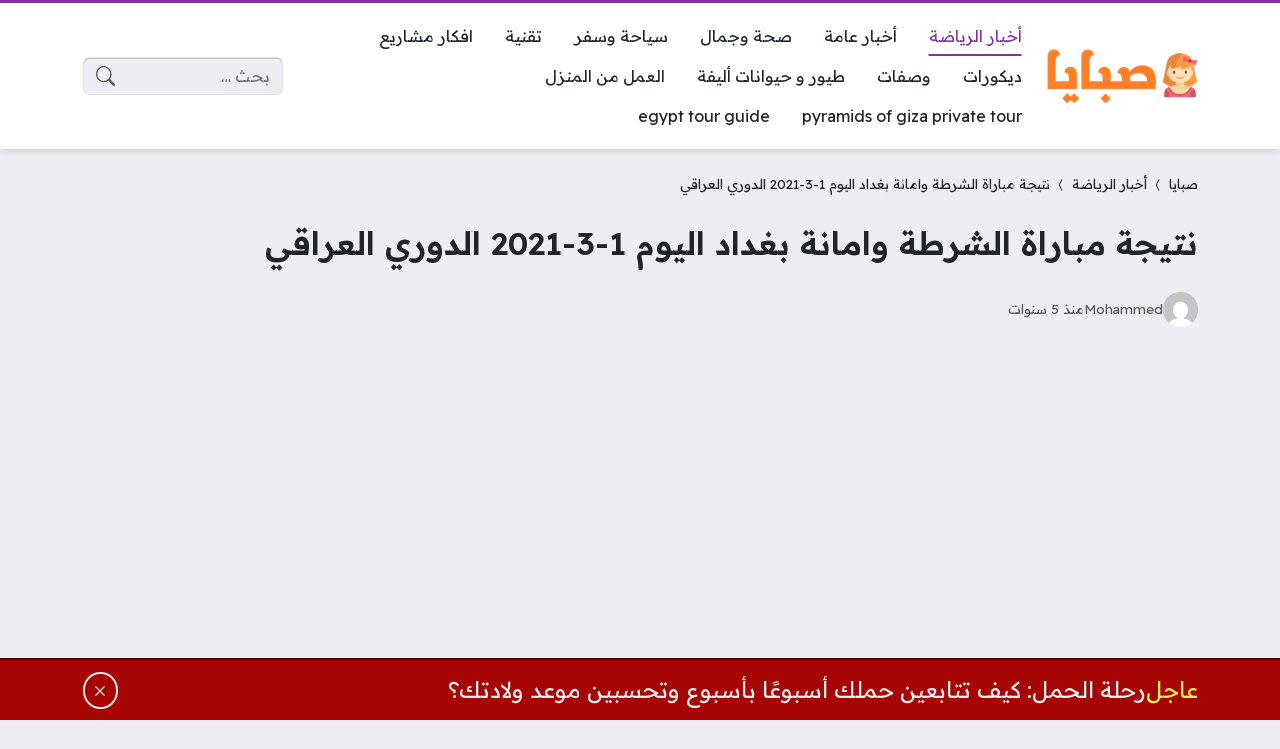

--- FILE ---
content_type: text/html; charset=utf-8
request_url: https://www.google.com/recaptcha/api2/aframe
body_size: 267
content:
<!DOCTYPE HTML><html><head><meta http-equiv="content-type" content="text/html; charset=UTF-8"></head><body><script nonce="sdGFUaekxZ6b8F-_NQZKAA">/** Anti-fraud and anti-abuse applications only. See google.com/recaptcha */ try{var clients={'sodar':'https://pagead2.googlesyndication.com/pagead/sodar?'};window.addEventListener("message",function(a){try{if(a.source===window.parent){var b=JSON.parse(a.data);var c=clients[b['id']];if(c){var d=document.createElement('img');d.src=c+b['params']+'&rc='+(localStorage.getItem("rc::a")?sessionStorage.getItem("rc::b"):"");window.document.body.appendChild(d);sessionStorage.setItem("rc::e",parseInt(sessionStorage.getItem("rc::e")||0)+1);localStorage.setItem("rc::h",'1768646624607');}}}catch(b){}});window.parent.postMessage("_grecaptcha_ready", "*");}catch(b){}</script></body></html>